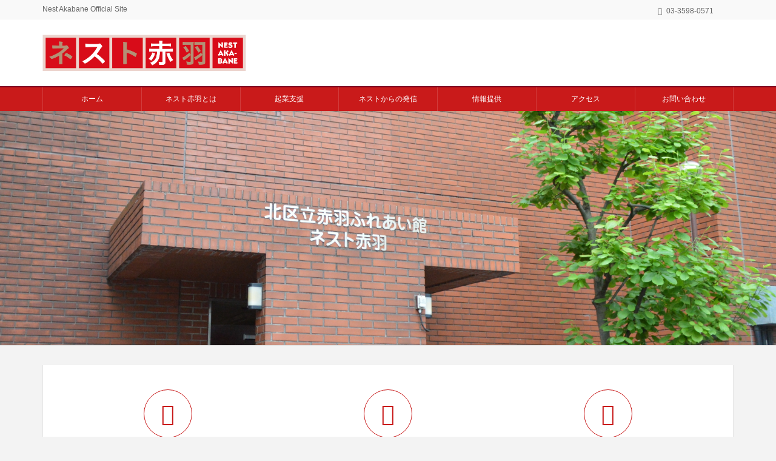

--- FILE ---
content_type: text/html; charset=UTF-8
request_url: https://nest-akabane.com/
body_size: 6030
content:
<!DOCTYPE html>
<html lang="ja">
<head>
<meta charset="utf-8">
<meta http-equiv="X-UA-Compatible" content="IE=edge">
<meta name="viewport" content="width=device-width, initial-scale=1">
<title>ネスト赤羽公式サイト | Nest Akabane Official Site</title>

	  
<!-- Google Tag Manager for WordPress by gtm4wp.com -->
<script data-cfasync="false" data-pagespeed-no-defer>//<![CDATA[
	var gtm4wp_datalayer_name = "dataLayer";
	var dataLayer = dataLayer || [];
//]]>
</script>
<!-- End Google Tag Manager for WordPress by gtm4wp.com --><link rel='dns-prefetch' href='//www.nest-akabane.com' />
<link rel='dns-prefetch' href='//oss.maxcdn.com' />
<link rel='dns-prefetch' href='//s.w.org' />
<link rel="alternate" type="application/rss+xml" title="ネスト赤羽公式サイト &raquo; フィード" href="https://www.nest-akabane.com/feed/" />
<link rel="alternate" type="application/rss+xml" title="ネスト赤羽公式サイト &raquo; コメントフィード" href="https://www.nest-akabane.com/comments/feed/" />
<meta name="description" content="Nest Akabane Official Site" />		<script type="text/javascript">
			window._wpemojiSettings = {"baseUrl":"https:\/\/s.w.org\/images\/core\/emoji\/11\/72x72\/","ext":".png","svgUrl":"https:\/\/s.w.org\/images\/core\/emoji\/11\/svg\/","svgExt":".svg","source":{"concatemoji":"https:\/\/www.nest-akabane.com\/wp\/wp-includes\/js\/wp-emoji-release.min.js?ver=4.9.26"}};
			!function(e,a,t){var n,r,o,i=a.createElement("canvas"),p=i.getContext&&i.getContext("2d");function s(e,t){var a=String.fromCharCode;p.clearRect(0,0,i.width,i.height),p.fillText(a.apply(this,e),0,0);e=i.toDataURL();return p.clearRect(0,0,i.width,i.height),p.fillText(a.apply(this,t),0,0),e===i.toDataURL()}function c(e){var t=a.createElement("script");t.src=e,t.defer=t.type="text/javascript",a.getElementsByTagName("head")[0].appendChild(t)}for(o=Array("flag","emoji"),t.supports={everything:!0,everythingExceptFlag:!0},r=0;r<o.length;r++)t.supports[o[r]]=function(e){if(!p||!p.fillText)return!1;switch(p.textBaseline="top",p.font="600 32px Arial",e){case"flag":return s([55356,56826,55356,56819],[55356,56826,8203,55356,56819])?!1:!s([55356,57332,56128,56423,56128,56418,56128,56421,56128,56430,56128,56423,56128,56447],[55356,57332,8203,56128,56423,8203,56128,56418,8203,56128,56421,8203,56128,56430,8203,56128,56423,8203,56128,56447]);case"emoji":return!s([55358,56760,9792,65039],[55358,56760,8203,9792,65039])}return!1}(o[r]),t.supports.everything=t.supports.everything&&t.supports[o[r]],"flag"!==o[r]&&(t.supports.everythingExceptFlag=t.supports.everythingExceptFlag&&t.supports[o[r]]);t.supports.everythingExceptFlag=t.supports.everythingExceptFlag&&!t.supports.flag,t.DOMReady=!1,t.readyCallback=function(){t.DOMReady=!0},t.supports.everything||(n=function(){t.readyCallback()},a.addEventListener?(a.addEventListener("DOMContentLoaded",n,!1),e.addEventListener("load",n,!1)):(e.attachEvent("onload",n),a.attachEvent("onreadystatechange",function(){"complete"===a.readyState&&t.readyCallback()})),(n=t.source||{}).concatemoji?c(n.concatemoji):n.wpemoji&&n.twemoji&&(c(n.twemoji),c(n.wpemoji)))}(window,document,window._wpemojiSettings);
		</script>
		<style type="text/css">
img.wp-smiley,
img.emoji {
	display: inline !important;
	border: none !important;
	box-shadow: none !important;
	height: 1em !important;
	width: 1em !important;
	margin: 0 .07em !important;
	vertical-align: -0.1em !important;
	background: none !important;
	padding: 0 !important;
}
</style>
<link rel='stylesheet' id='font-awesome-css'  href='https://www.nest-akabane.com/wp/wp-content/themes/lightning/inc/font-awesome/versions/4.7.0/css/font-awesome.min.css?ver=4.7' type='text/css' media='all' />
<link rel='stylesheet' id='vk-mobile-nav-css-css'  href='https://www.nest-akabane.com/wp/wp-content/plugins/lightning-advanced-unit/inc/vk-mobile-nav/css/vk-mobile-nav-bright.css?ver=0.0.1' type='text/css' media='all' />
<link rel='stylesheet' id='vkExUnit_common_style-css'  href='https://www.nest-akabane.com/wp/wp-content/plugins/vk-all-in-one-expansion-unit/css/vkExUnit_style.css?ver=6.4.7' type='text/css' media='all' />
<link rel='stylesheet' id='dashicons-css'  href='https://www.nest-akabane.com/wp/wp-includes/css/dashicons.min.css?ver=4.9.26' type='text/css' media='all' />
<link rel='stylesheet' id='thickbox-css'  href='https://www.nest-akabane.com/wp/wp-includes/js/thickbox/thickbox.css?ver=4.9.26' type='text/css' media='all' />
<link rel='stylesheet' id='formzu_plugin_client-css'  href='https://www.nest-akabane.com/wp/wp-content/plugins/formzu-wp/css/formzu_plugin_client.css?ver=1653623472' type='text/css' media='all' />
<link rel='stylesheet' id='wp-lightbox-2.min.css-css'  href='https://www.nest-akabane.com/wp/wp-content/plugins/wp-lightbox-2/styles/lightbox.min.css?ver=1.3.4' type='text/css' media='all' />
<link rel='stylesheet' id='lightning-design-style-css'  href='https://www.nest-akabane.com/wp/wp-content/plugins/lightning-skin-variety/css/style.css?ver=2.3.0' type='text/css' media='all' />
<style id='lightning-design-style-inline-css' type='text/css'>
/* ltg theme common*/.color_key_bg,.color_key_bg_hover:hover{background-color: #c91a1a;}.color_key_txt,.color_key_txt_hover:hover{color: #c91a1a;}.color_key_border,.color_key_border_hover:hover{border-color: #c91a1a;}.color_key_dark_bg,.color_key_dark_bg_hover:hover{background-color: #7c0021;}.color_key_dark_txt,.color_key_dark_txt_hover:hover{color: #7c0021;}.color_key_dark_border,.color_key_dark_border_hover:hover{border-color: #7c0021;}
html, body { overflow-x: hidden; }.veu_color_txt_key { color:#7c0021 ; }.veu_color_bg_key { background-color:#7c0021 ; }.veu_color_border_key { border-color:#7c0021 ; }.btn-default { border-color:#c91a1a;color:#c91a1a;}.btn-default:focus,.btn-default:hover { border-color:#c91a1a;background-color: #c91a1a; }.btn-primary { background-color:#c91a1a;border-color:#7c0021; }.btn-primary:focus,.btn-primary:hover { background-color:#7c0021;border-color:#c91a1a; }
.tagcloud a:before { font-family:FontAwesome;content:"\f02b"; }
.menuBtn { display:none; }body.device-mobile .gMenu_outer{ display:none; }
</style>
<link rel='stylesheet' id='lightning-theme-style-css'  href='https://www.nest-akabane.com/wp/wp-content/themes/lightning/style.css?ver=4.4.10' type='text/css' media='all' />
<style id='lightning-theme-style-inline-css' type='text/css'>

			.prBlock_icon_outer { border:1px solid #c91a1a; }
			.prBlock_icon { color:#c91a1a; }
		
</style>
<link rel='stylesheet' id='tablepress-default-css'  href='https://www.nest-akabane.com/wp/wp-content/plugins/tablepress/css/default.min.css?ver=1.9' type='text/css' media='all' />
<script type='text/javascript' src='https://www.nest-akabane.com/wp/wp-includes/js/jquery/jquery.js?ver=1.12.4'></script>
<script type='text/javascript'>
        jQuery(document).ready(function($){
			$(window).scroll(function () {
				var scroll = $(this).scrollTop();
				if ($(this).scrollTop() > 60) {
					$('body').addClass('header_scrolled');
				} else {
					$('body').removeClass('header_scrolled');
				}
			});
		});
        
</script>
<script type='text/javascript' src='https://www.nest-akabane.com/wp/wp-includes/js/jquery/jquery-migrate.min.js?ver=1.4.1'></script>
<script type='text/javascript' src='https://www.nest-akabane.com/wp/wp-content/plugins/lightning-advanced-unit/inc/vk-mobile-nav/js/vk-mobile-nav.min.js?ver=0.0.1'></script>
<script type='text/javascript' src='https://www.nest-akabane.com/wp/wp-content/plugins/duracelltomi-google-tag-manager/js/gtm4wp-form-move-tracker.js?ver=1.13.1'></script>
<!--[if lt IE 9]>
<script type='text/javascript' src='//oss.maxcdn.com/html5shiv/3.7.2/html5shiv.min.js?ver=4.9.26'></script>
<![endif]-->
<!--[if lt IE 9]>
<script type='text/javascript' src='//oss.maxcdn.com/respond/1.4.2/respond.min.js?ver=4.9.26'></script>
<![endif]-->
<script type='text/javascript' src='https://www.nest-akabane.com/wp/wp-content/themes/lightning/js/lightning.min.js?ver=4.4.10'></script>
<script type='text/javascript' src='https://www.nest-akabane.com/wp/wp-content/plugins/lightning-advanced-unit/js/lightning-adv.min.js?ver=3.3.3'></script>
<link rel='https://api.w.org/' href='https://www.nest-akabane.com/wp-json/' />
<link rel="EditURI" type="application/rsd+xml" title="RSD" href="https://www.nest-akabane.com/wp/xmlrpc.php?rsd" />
<link rel="wlwmanifest" type="application/wlwmanifest+xml" href="https://www.nest-akabane.com/wp/wp-includes/wlwmanifest.xml" /> 
<meta name="generator" content="WordPress 4.9.26" />

<!-- Google Tag Manager for WordPress by gtm4wp.com -->
<script data-cfasync="false" data-pagespeed-no-defer>//<![CDATA[
	var dataLayer_content = {"pagePostType":"frontpage"};
	dataLayer.push( dataLayer_content );//]]>
</script>
<script data-cfasync="false">//<![CDATA[
(function(w,d,s,l,i){w[l]=w[l]||[];w[l].push({'gtm.start':
new Date().getTime(),event:'gtm.js'});var f=d.getElementsByTagName(s)[0],
j=d.createElement(s),dl=l!='dataLayer'?'&l='+l:'';j.async=true;j.src=
'//www.googletagmanager.com/gtm.'+'js?id='+i+dl;f.parentNode.insertBefore(j,f);
})(window,document,'script','dataLayer','GTM-WT3V9MM');//]]>
</script>
<!-- End Google Tag Manager -->
<!-- End Google Tag Manager for WordPress by gtm4wp.com --><!-- [ Lightning Variety ] -->
<style type="text/css">
/*
a { color:#c91a1a; }
a:hover { color:#7c0021; }
*/
.mainSection-title,
.subSection .widget .subSection-title { border-top-color:#c91a1a; }
h2,.h2,
dt { border-left-color:#c91a1a; }
h3::before,
.h3::before { background-color:#c91a1a; }
ul.page-numbers li span.page-numbers.current { background-color:#c91a1a; }

.mainSection-title,
.siteContent_after .widget .subSection-title,
.subSection .widget .subSection-title { background-color: #f3f3f3; color:#333;border-bottom:1px solid #efefef; }

.siteFooter {  border-top-color:#c91a1a; }

@media (min-width: 992px){
.gMenu_outer { border-top-color:#c91a1a; }
ul.gMenu > li:hover > a:after,
ul.gMenu > li.current-post-ancestor > a:after,
ul.gMenu > li.current-menu-item > a:after,
ul.gMenu > li.current-menu-parent > a:after,
ul.gMenu > li.current-menu-ancestor > a:after,
ul.gMenu > li.current_page_parent > a:after,
ul.gMenu > li.current_page_ancestor > a:after { border-top:1px solid #c91a1a; }

.gMenu_outer { background-color: #c91a1a;border-top-color:#7c0021; }
ul.gMenu li { background-color: #c91a1a; }
} /* @media (min-width: 768px){ */

</style>
<!-- [ / Lightning Variety ] -->

</head>
<body class="home blog device-pc sidebar-fix fa_v4">
<div class="vk-mobile-nav-menu-btn">MENU</div><div class="vk-mobile-nav"><nav class="global-nav"><ul id="menu-main" class="vk-menu-acc  menu"><li id="menu-item-73" class="menu-item menu-item-type-custom menu-item-object-custom current-menu-item menu-item-home menu-item-73"><a href="https://www.nest-akabane.com">ホーム</a></li>
<li id="menu-item-76" class="menu-item menu-item-type-post_type menu-item-object-page menu-item-76"><a href="https://www.nest-akabane.com/about/">ネスト赤羽とは</a></li>
<li id="menu-item-74" class="menu-item menu-item-type-post_type menu-item-object-page menu-item-has-children menu-item-74"><a href="https://www.nest-akabane.com/service/">起業支援</a>
<ul class="sub-menu">
	<li id="menu-item-83" class="menu-item menu-item-type-post_type menu-item-object-page menu-item-83"><a href="https://www.nest-akabane.com/service/rent/">入居による支援【募集】</a></li>
	<li id="menu-item-85" class="menu-item menu-item-type-post_type menu-item-object-page menu-item-85"><a href="https://www.nest-akabane.com/service/study/">金融ワンストップ無料相談会</a></li>
	<li id="menu-item-84" class="menu-item menu-item-type-post_type menu-item-object-page menu-item-84"><a href="https://www.nest-akabane.com/service/support/">起業に関する無料相談</a></li>
</ul>
</li>
<li id="menu-item-75" class="menu-item menu-item-type-post_type menu-item-object-page menu-item-has-children menu-item-75"><a href="https://www.nest-akabane.com/topics/">ネストからの発信</a>
<ul class="sub-menu">
	<li id="menu-item-82" class="menu-item menu-item-type-post_type menu-item-object-page menu-item-82"><a href="https://www.nest-akabane.com/topics/introduction/">入居者の紹介</a></li>
</ul>
</li>
<li id="menu-item-80" class="menu-item menu-item-type-post_type menu-item-object-page menu-item-has-children menu-item-80"><a href="https://www.nest-akabane.com/notice/">情報提供</a>
<ul class="sub-menu">
	<li id="menu-item-450" class="menu-item menu-item-type-post_type menu-item-object-page menu-item-450"><a href="https://www.nest-akabane.com/notice/info/">起業に関するセミナーなど</a></li>
	<li id="menu-item-231" class="menu-item menu-item-type-post_type menu-item-object-page menu-item-231"><a href="https://www.nest-akabane.com/notice/link/">関連リンク</a></li>
</ul>
</li>
<li id="menu-item-77" class="menu-item menu-item-type-post_type menu-item-object-page menu-item-77"><a href="https://www.nest-akabane.com/access/">アクセス</a></li>
<li id="menu-item-78" class="menu-item menu-item-type-post_type menu-item-object-page menu-item-78"><a href="https://www.nest-akabane.com/inquiry/">お問い合わせ</a></li>
</ul></nav></div><header class="navbar siteHeader">
	<div class="headerTop" id="headerTop"><div class="container"><p class="headerTop_description">Nest Akabane Official Site</p><nav><ul id="%1$s" class="%2$s nav"><li class="headerTop_tel"><span class="headerTop_tel_wrap">03-3598-0571</span></li></ul></nav></div><!-- [ / .container ] --></div><!-- [ / #headerTop  ] -->	<div class="container siteHeadContainer">
		<div class="navbar-header">
			<h1 class="navbar-brand siteHeader_logo">
			<a href="https://www.nest-akabane.com/"><span>
			<img src="https://nest-akabane.com/wp/wp-content/uploads/2018/03/LOGO01.png" alt="ネスト赤羽公式サイト" />			</span></a>
			</h1>
									  <a href="#" class="btn btn-default menuBtn menuClose menuBtn_left" id="menuBtn"><i class="fa fa-bars" aria-hidden="true"></i></a>
					</div>

		<div id="gMenu_outer" class="gMenu_outer"><nav class="menu-main-container"><ul id="menu-main-1" class="menu nav gMenu"><li id="menu-item-73" class="menu-item menu-item-type-custom menu-item-object-custom current-menu-item menu-item-home"><a href="https://www.nest-akabane.com"><strong class="gMenu_name">ホーム</strong></a></li>
<li id="menu-item-76" class="menu-item menu-item-type-post_type menu-item-object-page"><a href="https://www.nest-akabane.com/about/"><strong class="gMenu_name">ネスト赤羽とは</strong></a></li>
<li id="menu-item-74" class="menu-item menu-item-type-post_type menu-item-object-page menu-item-has-children"><a href="https://www.nest-akabane.com/service/"><strong class="gMenu_name">起業支援</strong></a>
<ul class="sub-menu">
	<li id="menu-item-83" class="menu-item menu-item-type-post_type menu-item-object-page"><a href="https://www.nest-akabane.com/service/rent/">入居による支援【募集】</a></li>
	<li id="menu-item-85" class="menu-item menu-item-type-post_type menu-item-object-page"><a href="https://www.nest-akabane.com/service/study/">金融ワンストップ無料相談会</a></li>
	<li id="menu-item-84" class="menu-item menu-item-type-post_type menu-item-object-page"><a href="https://www.nest-akabane.com/service/support/">起業に関する無料相談</a></li>
</ul>
</li>
<li id="menu-item-75" class="menu-item menu-item-type-post_type menu-item-object-page menu-item-has-children"><a href="https://www.nest-akabane.com/topics/"><strong class="gMenu_name">ネストからの発信</strong></a>
<ul class="sub-menu">
	<li id="menu-item-82" class="menu-item menu-item-type-post_type menu-item-object-page"><a href="https://www.nest-akabane.com/topics/introduction/">入居者の紹介</a></li>
</ul>
</li>
<li id="menu-item-80" class="menu-item menu-item-type-post_type menu-item-object-page menu-item-has-children"><a href="https://www.nest-akabane.com/notice/"><strong class="gMenu_name">情報提供</strong></a>
<ul class="sub-menu">
	<li id="menu-item-450" class="menu-item menu-item-type-post_type menu-item-object-page"><a href="https://www.nest-akabane.com/notice/info/">起業に関するセミナーなど</a></li>
	<li id="menu-item-231" class="menu-item menu-item-type-post_type menu-item-object-page"><a href="https://www.nest-akabane.com/notice/link/">関連リンク</a></li>
</ul>
</li>
<li id="menu-item-77" class="menu-item menu-item-type-post_type menu-item-object-page"><a href="https://www.nest-akabane.com/access/"><strong class="gMenu_name">アクセス</strong></a></li>
<li id="menu-item-78" class="menu-item menu-item-type-post_type menu-item-object-page"><a href="https://www.nest-akabane.com/inquiry/"><strong class="gMenu_name">お問い合わせ</strong></a></li>
</ul></nav></div>	</div>
	</header>

<div id="top__fullcarousel" data-interval="40000" class="carousel slide" data-ride="carousel">
<div class="carousel-inner">

	
				<div class="item item-1												 active">

										<a href="https://www.nest-akabane.com">
					
				<picture>
									  <img src="https://www.nest-akabane.com/wp/wp-content/uploads/2018/06/tatemono-syoumen.jpg" alt="" class="slide-item-img">
				</picture>

				
										</a>
					
										<div class="slide-text-set mini-content mini-content-1" style="text-align:left">
						<div class="container">

					
					
					
				</div><!-- .container -->
						</div><!-- [ /.slide-text-set.mini-content  ] -->
		  </div><!-- [ /.item ] -->

													</div><!-- [ /.carousel-inner ] -->


</div><!-- [ /#top__fullcarousel ] -->

<div class="section siteContent">
	<div class="container">
		<div class="row">

			
			<div class="col-md-12 mainSection">

			<div class="widget"><div class="prBlocks prBlocks-default row"><article class="prBlock prBlock_lighnt col-sm-4"><div class="prBlock_icon_outer"><i class="fa fa-info font_icon prBlock_icon"></i></div><h1 class="prBlock_title">閉館のお知らせ</h1><p class="prBlock_summary">ネスト赤羽は、令和８年３月末日をもちまして、閉館いたします。</p></article><!--//.prBlock -->
<article class="prBlock prBlock_lighnt col-sm-4"><a href="https://www.nest-akabane.com/service/study/"><div class="prBlock_icon_outer"><i class="fa fa-calendar font_icon prBlock_icon"></i></div><h1 class="prBlock_title">ワンストップ金融無料相談</h1><p class="prBlock_summary">今年度もこれまで同様、毎月第３水曜日に開催いたします。詳しくはこちらから</p></a></article><!--//.prBlock -->
<article class="prBlock prBlock_lighnt col-sm-4"><a href="https://www.nest-akabane.com/service/support/"><div class="prBlock_icon_outer"><i class="fa fa-info font_icon prBlock_icon"></i></div><h1 class="prBlock_title">起業相談をzoomで</h1><p class="prBlock_summary">無料起業相談を zoomでも対応いたします。予約方法等はこちらをクリック</p></a></article><!--//.prBlock -->
</div></div>
			
			
			
			</div><!-- [ /.mainSection ] -->

			
		</div><!-- [ /.row ] -->
	</div><!-- [ /.container ] -->
</div><!-- [ /.siteContent ] -->


<footer class="section siteFooter">
    <div class="footerMenu">
       <div class="container">
                    </div>
    </div>
    <div class="container sectionBox">
        <div class="row ">
            <div class="col-md-4"></div><div class="col-md-4"></div><div class="col-md-4"></div>        </div>
    </div>
    <div class="container sectionBox copySection text-center">
          <p>Copyright Kita City.</p>    </div>
</footer>

<!-- Google Tag Manager (noscript) -->
<noscript><iframe src="https://www.googletagmanager.com/ns.html?id=GTM-WT3V9MM"
height="0" width="0" style="display:none;visibility:hidden"></iframe></noscript>
<!-- End Google Tag Manager (noscript) --><script type='text/javascript'>
/* <![CDATA[ */
var thickboxL10n = {"next":"\u6b21\u3078 >","prev":"< \u524d\u3078","image":"\u753b\u50cf","of":"\/","close":"\u9589\u3058\u308b","noiframes":"\u3053\u306e\u6a5f\u80fd\u3067\u306f iframe \u304c\u5fc5\u8981\u3067\u3059\u3002\u73fe\u5728 iframe \u3092\u7121\u52b9\u5316\u3057\u3066\u3044\u308b\u304b\u3001\u5bfe\u5fdc\u3057\u3066\u3044\u306a\u3044\u30d6\u30e9\u30a6\u30b6\u30fc\u3092\u4f7f\u3063\u3066\u3044\u308b\u3088\u3046\u3067\u3059\u3002","loadingAnimation":"https:\/\/www.nest-akabane.com\/wp\/wp-includes\/js\/thickbox\/loadingAnimation.gif"};
/* ]]> */
</script>
<script type='text/javascript' src='https://www.nest-akabane.com/wp/wp-includes/js/thickbox/thickbox.js?ver=3.1-20121105'></script>
<script type='text/javascript' src='https://www.nest-akabane.com/wp/wp-content/plugins/formzu-wp/js/trim_formzu_fixed_widget_layer.js?ver=1653623472'></script>
<script type='text/javascript' src='https://www.nest-akabane.com/wp/wp-content/plugins/formzu-wp/js/formzu_resize_thickbox.js?ver=1653623472'></script>
<script type='text/javascript'>
/* <![CDATA[ */
var JQLBSettings = {"fitToScreen":"0","resizeSpeed":"400","displayDownloadLink":"0","navbarOnTop":"0","loopImages":"","resizeCenter":"","marginSize":"","linkTarget":"","help":"","prevLinkTitle":"previous image","nextLinkTitle":"next image","prevLinkText":"\u00ab Previous","nextLinkText":"Next \u00bb","closeTitle":"close image gallery","image":"Image ","of":" of ","download":"Download","jqlb_overlay_opacity":"80","jqlb_overlay_color":"#000000","jqlb_overlay_close":"1","jqlb_border_width":"10","jqlb_border_color":"#ffffff","jqlb_border_radius":"0","jqlb_image_info_background_transparency":"100","jqlb_image_info_bg_color":"#ffffff","jqlb_image_info_text_color":"#000000","jqlb_image_info_text_fontsize":"10","jqlb_show_text_for_image":"1","jqlb_next_image_title":"next image","jqlb_previous_image_title":"previous image","jqlb_next_button_image":"https:\/\/www.nest-akabane.com\/wp\/wp-content\/plugins\/wp-lightbox-2\/styles\/images\/next.gif","jqlb_previous_button_image":"https:\/\/www.nest-akabane.com\/wp\/wp-content\/plugins\/wp-lightbox-2\/styles\/images\/prev.gif","jqlb_maximum_width":"","jqlb_maximum_height":"","jqlb_show_close_button":"1","jqlb_close_image_title":"close image gallery","jqlb_close_image_max_heght":"22","jqlb_image_for_close_lightbox":"https:\/\/www.nest-akabane.com\/wp\/wp-content\/plugins\/wp-lightbox-2\/styles\/images\/closelabel.gif","jqlb_keyboard_navigation":"1","jqlb_popup_size_fix":"0"};
/* ]]> */
</script>
<script type='text/javascript' src='https://www.nest-akabane.com/wp/wp-content/plugins/wp-lightbox-2/js/dist/wp-lightbox-2.min.js?ver=1.3.4.1'></script>
<script type='text/javascript' src='https://www.nest-akabane.com/wp/wp-includes/js/wp-embed.min.js?ver=4.9.26'></script>
<script type='text/javascript'>
/* <![CDATA[ */
var vkExOpt = {"ajax_url":"https:\/\/www.nest-akabane.com\/wp\/wp-admin\/admin-ajax.php"};
/* ]]> */
</script>
<script type='text/javascript' src='https://www.nest-akabane.com/wp/wp-content/plugins/vk-all-in-one-expansion-unit/js/all.min.js?ver=6.4.7'></script>
</body>
</html>


--- FILE ---
content_type: text/plain
request_url: https://www.google-analytics.com/j/collect?v=1&_v=j102&a=772983625&t=pageview&_s=1&dl=https%3A%2F%2Fnest-akabane.com%2F&ul=en-us%40posix&dt=%E3%83%8D%E3%82%B9%E3%83%88%E8%B5%A4%E7%BE%BD%E5%85%AC%E5%BC%8F%E3%82%B5%E3%82%A4%E3%83%88%20%7C%20Nest%20Akabane%20Official%20Site&sr=1280x720&vp=1280x720&_u=YEBAAEABAAAAACAAI~&jid=1311078110&gjid=449363958&cid=232196770.1768967273&tid=UA-113351573-2&_gid=129189265.1768967273&_r=1&_slc=1&gtm=45He61k1h2n81WT3V9MMza200&gcd=13l3l3l3l1l1&dma=0&tag_exp=103116026~103200004~104527906~104528500~104684208~104684211~105391252~115495938~115938465~115938468~117041588&z=425320715
body_size: -451
content:
2,cG-9GKQCWH5DC